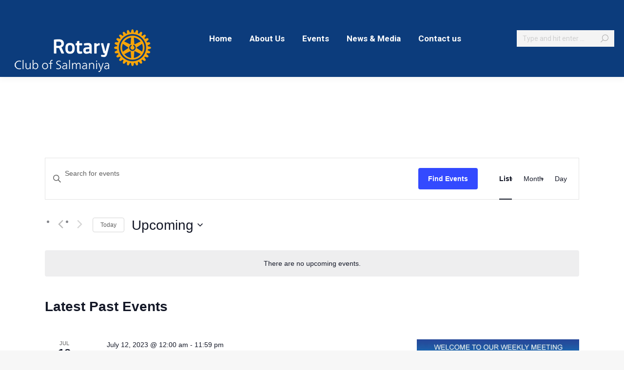

--- FILE ---
content_type: text/css
request_url: https://rcsalmaniya.org/wp-content/themes/sulmaniya/style.css?ver=6.9
body_size: 30
content:
/**
 * Theme Name:     Sulmaniya
 * Author:         Hami Multimedia
 * Template:       dt-the7
 * Text Domain:	   sulmaniya
 * Description:    Made for Rotary Sulmaniya, Bahrain By Hami Multimedia
 * Theme URI:      https://rcsalmaniya.org/
 * Author URI:     https://hami.net
 * Version:        2024
 * License:        https://hami.net
 * License URI:    https://hami.net
 * Tags:           Rotary, Hami, Bahrain
 */
.archive-header { display: none; }

--- FILE ---
content_type: text/css
request_url: https://rcsalmaniya.org/wp-content/themes/sulmaniya/style.css?ver=14.0.0
body_size: 7
content:
/**
 * Theme Name:     Sulmaniya
 * Author:         Hami Multimedia
 * Template:       dt-the7
 * Text Domain:	   sulmaniya
 * Description:    Made for Rotary Sulmaniya, Bahrain By Hami Multimedia
 * Theme URI:      https://rcsalmaniya.org/
 * Author URI:     https://hami.net
 * Version:        2024
 * License:        https://hami.net
 * License URI:    https://hami.net
 * Tags:           Rotary, Hami, Bahrain
 */
.archive-header { display: none; }